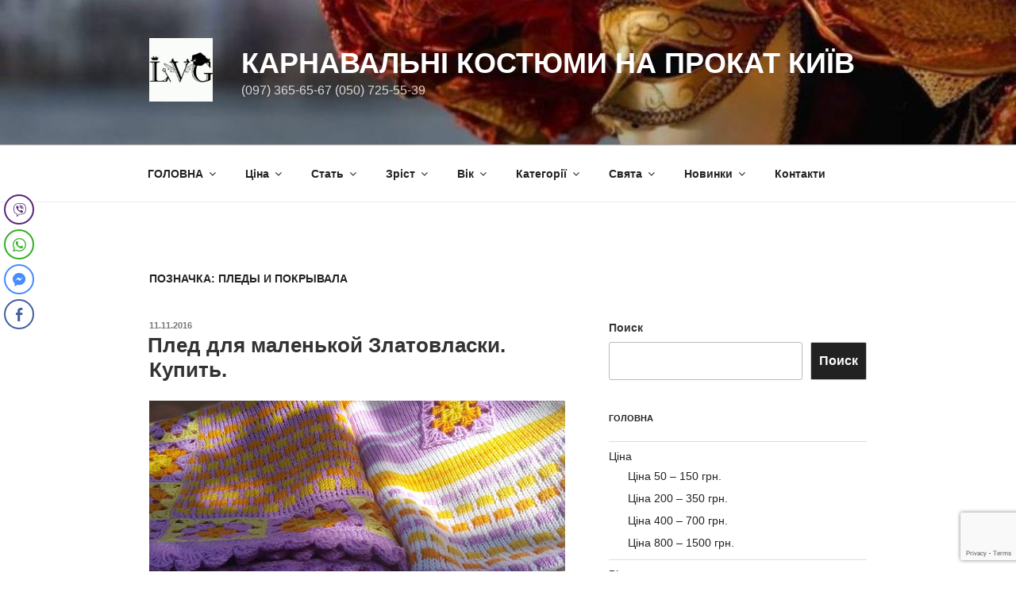

--- FILE ---
content_type: text/html; charset=utf-8
request_url: https://www.google.com/recaptcha/api2/anchor?ar=1&k=6Lf_y4AUAAAAAE9a_GNgvpu2h8p9-C21tp7D_pxc&co=aHR0cHM6Ly93d3cuY29zdHVtLmtpZXYudWE6NDQz&hl=en&v=naPR4A6FAh-yZLuCX253WaZq&size=invisible&anchor-ms=20000&execute-ms=15000&cb=8a78ol3rqi5p
body_size: 45246
content:
<!DOCTYPE HTML><html dir="ltr" lang="en"><head><meta http-equiv="Content-Type" content="text/html; charset=UTF-8">
<meta http-equiv="X-UA-Compatible" content="IE=edge">
<title>reCAPTCHA</title>
<style type="text/css">
/* cyrillic-ext */
@font-face {
  font-family: 'Roboto';
  font-style: normal;
  font-weight: 400;
  src: url(//fonts.gstatic.com/s/roboto/v18/KFOmCnqEu92Fr1Mu72xKKTU1Kvnz.woff2) format('woff2');
  unicode-range: U+0460-052F, U+1C80-1C8A, U+20B4, U+2DE0-2DFF, U+A640-A69F, U+FE2E-FE2F;
}
/* cyrillic */
@font-face {
  font-family: 'Roboto';
  font-style: normal;
  font-weight: 400;
  src: url(//fonts.gstatic.com/s/roboto/v18/KFOmCnqEu92Fr1Mu5mxKKTU1Kvnz.woff2) format('woff2');
  unicode-range: U+0301, U+0400-045F, U+0490-0491, U+04B0-04B1, U+2116;
}
/* greek-ext */
@font-face {
  font-family: 'Roboto';
  font-style: normal;
  font-weight: 400;
  src: url(//fonts.gstatic.com/s/roboto/v18/KFOmCnqEu92Fr1Mu7mxKKTU1Kvnz.woff2) format('woff2');
  unicode-range: U+1F00-1FFF;
}
/* greek */
@font-face {
  font-family: 'Roboto';
  font-style: normal;
  font-weight: 400;
  src: url(//fonts.gstatic.com/s/roboto/v18/KFOmCnqEu92Fr1Mu4WxKKTU1Kvnz.woff2) format('woff2');
  unicode-range: U+0370-0377, U+037A-037F, U+0384-038A, U+038C, U+038E-03A1, U+03A3-03FF;
}
/* vietnamese */
@font-face {
  font-family: 'Roboto';
  font-style: normal;
  font-weight: 400;
  src: url(//fonts.gstatic.com/s/roboto/v18/KFOmCnqEu92Fr1Mu7WxKKTU1Kvnz.woff2) format('woff2');
  unicode-range: U+0102-0103, U+0110-0111, U+0128-0129, U+0168-0169, U+01A0-01A1, U+01AF-01B0, U+0300-0301, U+0303-0304, U+0308-0309, U+0323, U+0329, U+1EA0-1EF9, U+20AB;
}
/* latin-ext */
@font-face {
  font-family: 'Roboto';
  font-style: normal;
  font-weight: 400;
  src: url(//fonts.gstatic.com/s/roboto/v18/KFOmCnqEu92Fr1Mu7GxKKTU1Kvnz.woff2) format('woff2');
  unicode-range: U+0100-02BA, U+02BD-02C5, U+02C7-02CC, U+02CE-02D7, U+02DD-02FF, U+0304, U+0308, U+0329, U+1D00-1DBF, U+1E00-1E9F, U+1EF2-1EFF, U+2020, U+20A0-20AB, U+20AD-20C0, U+2113, U+2C60-2C7F, U+A720-A7FF;
}
/* latin */
@font-face {
  font-family: 'Roboto';
  font-style: normal;
  font-weight: 400;
  src: url(//fonts.gstatic.com/s/roboto/v18/KFOmCnqEu92Fr1Mu4mxKKTU1Kg.woff2) format('woff2');
  unicode-range: U+0000-00FF, U+0131, U+0152-0153, U+02BB-02BC, U+02C6, U+02DA, U+02DC, U+0304, U+0308, U+0329, U+2000-206F, U+20AC, U+2122, U+2191, U+2193, U+2212, U+2215, U+FEFF, U+FFFD;
}
/* cyrillic-ext */
@font-face {
  font-family: 'Roboto';
  font-style: normal;
  font-weight: 500;
  src: url(//fonts.gstatic.com/s/roboto/v18/KFOlCnqEu92Fr1MmEU9fCRc4AMP6lbBP.woff2) format('woff2');
  unicode-range: U+0460-052F, U+1C80-1C8A, U+20B4, U+2DE0-2DFF, U+A640-A69F, U+FE2E-FE2F;
}
/* cyrillic */
@font-face {
  font-family: 'Roboto';
  font-style: normal;
  font-weight: 500;
  src: url(//fonts.gstatic.com/s/roboto/v18/KFOlCnqEu92Fr1MmEU9fABc4AMP6lbBP.woff2) format('woff2');
  unicode-range: U+0301, U+0400-045F, U+0490-0491, U+04B0-04B1, U+2116;
}
/* greek-ext */
@font-face {
  font-family: 'Roboto';
  font-style: normal;
  font-weight: 500;
  src: url(//fonts.gstatic.com/s/roboto/v18/KFOlCnqEu92Fr1MmEU9fCBc4AMP6lbBP.woff2) format('woff2');
  unicode-range: U+1F00-1FFF;
}
/* greek */
@font-face {
  font-family: 'Roboto';
  font-style: normal;
  font-weight: 500;
  src: url(//fonts.gstatic.com/s/roboto/v18/KFOlCnqEu92Fr1MmEU9fBxc4AMP6lbBP.woff2) format('woff2');
  unicode-range: U+0370-0377, U+037A-037F, U+0384-038A, U+038C, U+038E-03A1, U+03A3-03FF;
}
/* vietnamese */
@font-face {
  font-family: 'Roboto';
  font-style: normal;
  font-weight: 500;
  src: url(//fonts.gstatic.com/s/roboto/v18/KFOlCnqEu92Fr1MmEU9fCxc4AMP6lbBP.woff2) format('woff2');
  unicode-range: U+0102-0103, U+0110-0111, U+0128-0129, U+0168-0169, U+01A0-01A1, U+01AF-01B0, U+0300-0301, U+0303-0304, U+0308-0309, U+0323, U+0329, U+1EA0-1EF9, U+20AB;
}
/* latin-ext */
@font-face {
  font-family: 'Roboto';
  font-style: normal;
  font-weight: 500;
  src: url(//fonts.gstatic.com/s/roboto/v18/KFOlCnqEu92Fr1MmEU9fChc4AMP6lbBP.woff2) format('woff2');
  unicode-range: U+0100-02BA, U+02BD-02C5, U+02C7-02CC, U+02CE-02D7, U+02DD-02FF, U+0304, U+0308, U+0329, U+1D00-1DBF, U+1E00-1E9F, U+1EF2-1EFF, U+2020, U+20A0-20AB, U+20AD-20C0, U+2113, U+2C60-2C7F, U+A720-A7FF;
}
/* latin */
@font-face {
  font-family: 'Roboto';
  font-style: normal;
  font-weight: 500;
  src: url(//fonts.gstatic.com/s/roboto/v18/KFOlCnqEu92Fr1MmEU9fBBc4AMP6lQ.woff2) format('woff2');
  unicode-range: U+0000-00FF, U+0131, U+0152-0153, U+02BB-02BC, U+02C6, U+02DA, U+02DC, U+0304, U+0308, U+0329, U+2000-206F, U+20AC, U+2122, U+2191, U+2193, U+2212, U+2215, U+FEFF, U+FFFD;
}
/* cyrillic-ext */
@font-face {
  font-family: 'Roboto';
  font-style: normal;
  font-weight: 900;
  src: url(//fonts.gstatic.com/s/roboto/v18/KFOlCnqEu92Fr1MmYUtfCRc4AMP6lbBP.woff2) format('woff2');
  unicode-range: U+0460-052F, U+1C80-1C8A, U+20B4, U+2DE0-2DFF, U+A640-A69F, U+FE2E-FE2F;
}
/* cyrillic */
@font-face {
  font-family: 'Roboto';
  font-style: normal;
  font-weight: 900;
  src: url(//fonts.gstatic.com/s/roboto/v18/KFOlCnqEu92Fr1MmYUtfABc4AMP6lbBP.woff2) format('woff2');
  unicode-range: U+0301, U+0400-045F, U+0490-0491, U+04B0-04B1, U+2116;
}
/* greek-ext */
@font-face {
  font-family: 'Roboto';
  font-style: normal;
  font-weight: 900;
  src: url(//fonts.gstatic.com/s/roboto/v18/KFOlCnqEu92Fr1MmYUtfCBc4AMP6lbBP.woff2) format('woff2');
  unicode-range: U+1F00-1FFF;
}
/* greek */
@font-face {
  font-family: 'Roboto';
  font-style: normal;
  font-weight: 900;
  src: url(//fonts.gstatic.com/s/roboto/v18/KFOlCnqEu92Fr1MmYUtfBxc4AMP6lbBP.woff2) format('woff2');
  unicode-range: U+0370-0377, U+037A-037F, U+0384-038A, U+038C, U+038E-03A1, U+03A3-03FF;
}
/* vietnamese */
@font-face {
  font-family: 'Roboto';
  font-style: normal;
  font-weight: 900;
  src: url(//fonts.gstatic.com/s/roboto/v18/KFOlCnqEu92Fr1MmYUtfCxc4AMP6lbBP.woff2) format('woff2');
  unicode-range: U+0102-0103, U+0110-0111, U+0128-0129, U+0168-0169, U+01A0-01A1, U+01AF-01B0, U+0300-0301, U+0303-0304, U+0308-0309, U+0323, U+0329, U+1EA0-1EF9, U+20AB;
}
/* latin-ext */
@font-face {
  font-family: 'Roboto';
  font-style: normal;
  font-weight: 900;
  src: url(//fonts.gstatic.com/s/roboto/v18/KFOlCnqEu92Fr1MmYUtfChc4AMP6lbBP.woff2) format('woff2');
  unicode-range: U+0100-02BA, U+02BD-02C5, U+02C7-02CC, U+02CE-02D7, U+02DD-02FF, U+0304, U+0308, U+0329, U+1D00-1DBF, U+1E00-1E9F, U+1EF2-1EFF, U+2020, U+20A0-20AB, U+20AD-20C0, U+2113, U+2C60-2C7F, U+A720-A7FF;
}
/* latin */
@font-face {
  font-family: 'Roboto';
  font-style: normal;
  font-weight: 900;
  src: url(//fonts.gstatic.com/s/roboto/v18/KFOlCnqEu92Fr1MmYUtfBBc4AMP6lQ.woff2) format('woff2');
  unicode-range: U+0000-00FF, U+0131, U+0152-0153, U+02BB-02BC, U+02C6, U+02DA, U+02DC, U+0304, U+0308, U+0329, U+2000-206F, U+20AC, U+2122, U+2191, U+2193, U+2212, U+2215, U+FEFF, U+FFFD;
}

</style>
<link rel="stylesheet" type="text/css" href="https://www.gstatic.com/recaptcha/releases/naPR4A6FAh-yZLuCX253WaZq/styles__ltr.css">
<script nonce="OFrYG7Ez_9hhOtkqCWDVBQ" type="text/javascript">window['__recaptcha_api'] = 'https://www.google.com/recaptcha/api2/';</script>
<script type="text/javascript" src="https://www.gstatic.com/recaptcha/releases/naPR4A6FAh-yZLuCX253WaZq/recaptcha__en.js" nonce="OFrYG7Ez_9hhOtkqCWDVBQ">
      
    </script></head>
<body><div id="rc-anchor-alert" class="rc-anchor-alert"></div>
<input type="hidden" id="recaptcha-token" value="[base64]">
<script type="text/javascript" nonce="OFrYG7Ez_9hhOtkqCWDVBQ">
      recaptcha.anchor.Main.init("[\x22ainput\x22,[\x22bgdata\x22,\x22\x22,\[base64]/cFtiKytdPWs6KGs8MjA0OD9wW2IrK109az4+NnwxOTI6KChrJjY0NTEyKT09NTUyOTYmJnIrMTxXLmxlbmd0aCYmKFcuY2hhckNvZGVBdChyKzEpJjY0NTEyKT09NTYzMjA/[base64]/[base64]/[base64]/[base64]/[base64]/[base64]/[base64]/[base64]/[base64]/[base64]/[base64]/[base64]/[base64]/[base64]\x22,\[base64]\\u003d\x22,\x22wr3Cl8KTDMKMw6HCmB/CjMOYZ8OZCWcOHhggJMKRwonCqBwJw7XClknCoDHCuBt/wrTDlcKCw6dXCGstw4TCrkHDnMK+Jlw+w45uf8KRw4Q2wrJxw7zDrlHDgENcw4UzwrQDw5XDj8O5woXDl8KOw5UdKcKCw6PCsT7DisOtV0PCtULCtcO9EQ3CucK5alzCgsOtwp0RMDoWwqTDknA7dsO9ScOSwrbCryPCmcKLY8Oywp/DlAlnCQXCsxvDqMKlwo1CwqjCqcOqwqLDvzLDmMKcw5TCjD43wq3CtwvDk8KHIyMNCSDDkcOMdgDDmsKTwrcJw6PCjkosw75sw67CrR/[base64]/CtsKGw7pKwqNCFR/Dl31tw5jCiMKzBMK/wq/CgMKpwrIeH8OIOMKewrZKw781SxclUgnDnsO/w63DownCv3TDqETDs0Y8UGMadw/CjcK1dUwAw6vCvsKowodrO8OnwpdHViTCrX0yw5nClsOlw6DDrHIRfR/Cs3Nlwrk1NcOcwpHCrhHDjsOcw54FwqQcw55Dw4wOwrrDlsOjw7XCgsOoM8Kuw7Jfw5fCthMQb8OzP8K1w6LDpMKdwq3DgsKFbsKJw67Crw5cwqNvwqt5Zh/DvnbDhBVuQi0Gw7NlJ8O3PMKGw6lGNcKfL8ObWS4Nw77Cp8KVw4fDgHfDog/[base64]/[base64]/DtERdw5hpwrfCtWNkwrvCm37DusK3w6Rtw43DusOLwpcScMOjEcOlwoDDgsKJwrVlZkQqw5hUw7XCtirCuT4VTTYgKnzCisKjS8K1wpt/EcOHccOCFBliQMOXETMEwppIw7U/U8KcfcOFwozDvlPCrAspNMKfwr3DpjU6VsKeHMO4THERw7DDmMO1SRDDh8KKw6UCchzDqcKQwqZufcKsUDvDt0QqwoJXwqXDoMOzccOUwpzCgsKLwrHCgEJywp/CssOoPDjDq8Omw7VZcMK+ODs6EsOMYMOLw6nDnVEFBMOlVcOww63CtDnCucOQbMO0PCLCvcKcDMKjw5Y3Vi4zasKdEcOJw77CvsKlwptVWsKAW8Oiw4Jvw47DicKgLknDgBMJwoVhJVldw5nDsgHCgcOBUWwxwodbCFbDvcOIwonCrcOOwoDDhsKOwq/[base64]/CgMKvwp0TNnILwqXCs8O7Eg1IM8KZw44gw4JELyFbbMOqwroHIB06Qi0owoRdX8Oyw49SwpErw5rCv8KIw6VMPMKoa3/Dv8OIwqHCqcKww4YBLcORRMOVw4PCkgZ1GsKKw6vDl8KEwpkEwofDgCALeMKMc1cJOMOEw4YiJcOhVsOwC1rComhZOMKzCCDDm8OvLAHCq8Kdw5jDt8KKC8O9w5XDh1/CnMOtw7XDkCXDn03CnsKEN8KXw5xgchROw5QBDgM6w63CnMKcwofDqsKFwp/DsMKhwqBRPMOiw4bCisOww68/[base64]/[base64]/Co8K8KgRpw6TDuMO2IXsjbMOPLsOmWiPCkEktwqnDlMKBw4k2IBDCkMK+DMKXEVzCnjrCmMKWQhZGOxDCpsKCwpg0woYQF8KuVMKUwojCosO1Rx5Cw6NOYsO2LMKPw5/CnmVuP8K7wrVHOiBcAcORw4HDn3HCiMOYwrvDs8KFw7DCo8O4NsKYRQMDUmPDi8KPw4MmGMOHwrHCq2DCpMOEw57CvsK6w6/DssKdw6LCl8K6wqk0wo91w6TCksKkJFjDuMKUdjtew7cYXzcTw73Cn2/Cl03ClsO3w6U1WFbCsShPw7HClwHDo8KrWsOeWcK3WmPCpcOdaSrDj3IlFMKWdcO0wqAmw697GBdVwqlKw7A1QcOIEMK0wop/H8O0w4vCvMKoLAhaw4Jkw67DqTRqw6/DrMK2NRrDjsKEw6IkOsK3MMKSwo3DrMOUPMKVQyp0wrwODMO1X8Kfw5LDoCRtwrBjAhtmwqTDqcKBFcO3woQ2w6vDqcOowrLCiiZcbcKoacOXGzXDrXDCm8OIw7/Dg8K4wrPDmMO+DXdDwqhiRSR1TMO0ejvCuMOoVsKqacKow73CrF/DnAcwwrhbw4VHwoLDmmZeC8OfwqTDkwhjw7BFO8KVwrXCqsONwrZUFcOlMQ5ywq3DhsKXR8KnfcKqIcKKwq0Ow6bDiVp2w5kyLDw2w7HDmcOcwqrCuzV1UcOYw6LDs8KGfMOtOMOMHRw8w7ttw7rCksK/w67CsMOqMsOQwr9uwqESa8OmwoLCl3VSYsOTBsOCw45FNSnCnVXDmUbCkGzDssK3wqlNw6HDicKhw4B/HGrCuAbDmkZew4wBLG3CqkXDoMKiwpVVW2twwpDDrsKyw6XCqcOdTGMZwpkpw55nXGJwZMKXCxfDs8Olw5TCo8KpwrTDt8OxwrvCkB7ClsOaNC/DuSwIKGhGwqXDk8OZIsKfDsKgL2fDt8Kfw5ETdsKrJ2NQSMK2T8KKawDCgEzDucODwpDDmMOCXcOFwqPDl8K1w6/ChksUw6Elw5oxJTQYRR1LwpnDtWHDml7CgQjDvh/Dgn/[base64]/QBRraSoYw5NNwqjDm8Oywqg3w6zCswIGw5rCu8OEwojDgcOQwpzCisKgGMOGP8OrFGEUD8OXF8KcU8O+w6sPw7Mhagp2asKKw5NueMO4wrDCosOawqAbYT3Cn8KWU8OIwrrDjzrDgxYXw4wxwqphw6knD8O4HsK3wq84HVHDuUTCtVHCvsOkTgpvSjJAw7bDrER/GcKAwodCwokXwpfDslrDrcOqc8KHScKRFsKEwoU8wp0YdGREA0V7wq8Jw5ICw5sTMAPCi8KKXMOnw4p+w5LClMO/w4/CkX4OwoDCtcK8KsKEwofCvMO1ITHCk3jDnMOkwr3DrsK4SMO5PX/[base64]/CtXxUfn3Dr8OZf8K9wptPcE3CqcK9DBExwqoICjwSO1cQw6jDocOAw5NFw5vCvsKcRcKYCsKoAHDDiMK1EcKeRcO3w7cjUy3Ck8K4EsObLsKewpRjCg5pwrPDtnctKMOTwqrDncKzwpVww4vCkTR4XmBNMcKWA8Kcw6UXwrB/esKCXVlvwozCiWjDsGTCo8K/w63DicKfwpIbw5xRFsO+wpnCnMKrQ2zCvx1gwpLDlXt1w5A3dMOUWsKnJQcRwp1GfcO4wprDpcKjKMORL8KNwpdpV1bCisKmKsKvTsKKHStxwqhewqk8RMOXw5vCp8Kgwr1XNMKzUw4+w40Qw6vCikXDvMKBw5QTwrPDrMKbIsK8AcK3Xg9IwpBwLS/DtsKUAVBHw4HCuMKIXMO8IRfDs2/CoDg6fsKmVMOvYsOgC8OMX8OzJ8KSw5zCpz/DhFjDkMKgc2TCmATDpMKaeMO4woTDssOBwrdmwqzCo384GHDCtMKJw6XDkS/DisKWwro3EcONKcOAY8KAw55Jw43Dj2vDsH/DpHPDgg7DoBbDu8KmwoBYw5LCqMOpwpxnwroYwqUcwpQlw73Dl8KtVCfDszvCvC7CmMOUS8OhWMK4DMOtQcOjLcKiHy1mQyfCoMKGHcO2wqEtHxIyIcOQwqZOBcOKIsOWMsKWwpfDlsOawqkqacOkISTCixbDuk/CsEbCrkhPwqknWFAiUsKlwqjDg2PDln03w4vCm0vDksO0c8Odwo98wprDq8K9wpQXwrjCusKGw5ZSw7hgwobDmsO4w7DCnnjDt0/Cg8O0VT3CjcKfJMOrwq3CsHTDi8Kdw6p9UMK/[base64]/CtRExZMOKw5XDt0cCc8Kcwq1oJcOdTDrClcKsG8KZbsOKGzzCoMOTGcOAHGQoTGnDh8KeB8KVwpN5IUNEw6wJeMKJw6DDocOoGcKPwopsc13DgnvChhFxHsK4I8O1w6nDqznDjsKtH8OCLCbCpcKZJVoOaBLCrwPCu8Oow6PCuCbDtUI/w4xVfx1/[base64]/DksKKwpoHwodJOm8OKcKkw77DpA7Cs2ZORivDlcOrcMO+wpXDksKtwrfDuMKGw5DCtA1Ywpx7PMK3UsO4wofChWIrwowjT8KyJsOEw5/CmMOfwoxEJcKjw54XP8KKfhQew6zCs8O6wpPDsiI7b3tLT8K0wqDDoCNAw5MJScOOwotdTMKJw5XDrGdUwqkswqxbwqIswpbCpm/Ck8KnUTvChxzDhsKbChnDvcKSXEDCvMOOUR1Xw7vCuifDucOqfsOBchXCmcKXw7nDgcKawoLCp2cVaGFbQsK2Mwltwrl5RsKfw4BDJTI4w53CnRJSPzJ8wq/Cn8ObFMKhw4kXw5UrwoI/wrLCgUMjOyoJCThoDEvCqMOvYwsCPxbDjGHDjQfDrsKLOVNiEWIOY8K9wq/Dg3hTFDgUw7bCsMOGFsOvw6MQTsOOYHotNwrDvMKjCTjDlBVMYcKdw5LCkMKCEcKKB8OiIy3CscOYwpXDtBHDskJJFMKjwqnDkcObw6Rhw6Avw5nCnGnDmzZvIsOowoXCncKkBThRVsK4w4FpworDqQjDvcKjVhoaw4Qhw6o/VcKtERswXMK5SMOlw6DDhjhUw6wHwpPDjThEw50bw6XCvMOvZcKwwqvDmRpbw61XGREjw43DicOjw7nDssK/RU7DqEvCtsKFeiITMC7DhcKZf8O9VTNCAigMS1XDtsObOUcvBw0rwoPDpyHDh8OVw5tNw6zCmXglwq8+w5Vwf1LDlsOiScOawqnCnsOTe8OsDMOyCiU7DzVOJgp7wojDpEDCj1ADKC/DicO+Y2PDisOaZFfCllgkU8KKTQ3DlMKJwqfDlF0QYMK3bsOcwpozwofCsMOYJBkCwqXCo8OAwoABTBnCv8KAw5Fhw4vCrcKTAsOvSSZ0wqXCuMO0w4Eiwp/Cg3/Cgw4VX8OswqghMEkIMMKHUsO7wqPDtMKtwrrDrMOqw4VCwqDChsO/N8OoCMOiTBLCtcOewr5Owp0qwowaZj7CvXPCjB5pIcOuPFrDqMKIIcKzUFbCu8KeOcOFQQfDpsOEWV3CrTvDm8OKKMKeAm7DosKgbEkQUG0iAcOiF3gPw6RJBsKvwqRewo/[base64]/wrTCjXnDtcOuwqVAQSBTwpLCocOMwqjDuSM+JxHCun1mX8OjBsOcw7rDrsKhwpZTw75sDsOneyvCsSrDmkXCmcKvC8Osw5lLM8O/ZMOKwr7Cq8KgPsOhRMKOw5DCjUEqKMKyanbCmHjDrGbDsUAow58tD1LDs8Kgwo7DvsK/[base64]/[base64]/DhsKDw6Y+DsKWNRfDkAfDl09vwoRYS3Nowp4PScOwNkPCtTXCocOuw7hzwrhpwqfClW/DhcOzwrNfwrQPwqhvwodpdzjCrMO8wponBsOiWsOiwogEeyFXaSkPP8KSwqEZw6nDhHI6w6XDg1oze8K6P8KPc8KEWMKRw6BIC8OSw4scw5HDgzgYwqUCDcOrwoIQfCkEwqkBLHLDpGJWwpJRHcOJwrDCiMK6HHd6w4hAGR/[base64]/DscKLwq0UfMKzesOyw7vCnsKEwrNdwqnClcKvHcK0w7jDhn7CoHcjSsKeagPCtnXCiWUBQXbDpsKKwqoXwptbVcOaVi7Ci8Oxwp7CgsOiRhvDiMOWwoNvwp5ZPGZAEcOJQgpEwo7CrcOgTzwtTX1CGsOLcsO1AiHCkh0vd8KXFMOGdnAUw6PDucKfQcO8w6J/awTDi3ZgfWLDqMObw6zDihXCmAvDk0fCuMO/OxZsdsKuGydjwrU7wr3Cl8OMFsKxF8O8Dw9ewqLCo1wEH8KQw4XCkcKfCcK/w6jDpcOvXktZLsO3HMO8wpXDoG/DpcKjLGfCrsOdEiHDncOFUhAFwpRewpYNwpjCiwvDgcO/[base64]/w7/ChcOQw6kywqfDq8K2wq/DmGd0w6Ysw4DCsH3CkHvCkWvCgnLDkMOfw53DvsKOTUJvw6x4wqXDiRHCh8KIwoXCjz5SAQLDucOmVS4YLsKoODcMwojCuDTCjcK/SVfCucOodsORwpbCt8K8wpbDucOgw6jDlmBZw7h9esKZwpFEwr9+w5/CjB/DnsKDLH/CksKWfXPDicOIVVp+FcOwa8K2wozCv8OFw77ChmIWAA3DisKYwoM5wozDnELDpMOsw6nDoMKuw7AQw4DCvcKcQyLDhjZoDSXDonZVw41ZK1PDs2jCuMKwazTDucKGwpc6GSNADsOFK8KNw7HDnMKSwqjDplACShLCo8O+JsKJwotaYk/CjMKUwq/DthAwWjXDh8OHXMKFwpvCnTRIwrpCwpzCp8OwdMOpw5jClF3Ckzcaw77DmxRWwpTDmsKpwobCq8KwWMO1wr/ChA7ChxTCmnNcw7nDjzDCncKKGzwkZMO/wprDtiRmHTXDmcO8DsK4wovDnybDlMK2LsKCAmFMFMO4V8O7eTI8XMKNcsKRwpnCncKnworDolRBw6pEw6fDisO4DsKqf8KYOMO7H8OhWcK1w4rDkmHCgE/DrHMkCcOSw4DCu8OawrXDpsKyWsOhwoHDn2sVMRLCuh7DhAFnKcKMw5TDmTTDrjwQJ8OlwqlDwppuQAXDtlsPYcK1wq/CoMOMw6pqdMKVB8KJw75UwqIkwrPDrsKwwpJHaBHCp8K6wrsAwoQ6G8O9YMKjw7fDjxdhS8OABsKEw57DrcOzbw1Bw6PDgybDpwvCnyNiA1EMLBrDncOSEwkBwqnDslvCo0TDrsK/wojDscKncy3CvAfChhtJfHTCu37CuATCvsOGOBLDt8KIw4zDp2BZw6Bzw4nCrDvCtcKNMMOow7vCuMOOwr/[base64]/CpMOJdlPDrcOhwoTDm8Olw65GZMKlK8OxKMOAd1Ycw7UvKA3Ch8K+w6MPw7Q1YjZJwo/[base64]/[base64]/DmnrDmBTDtw0bPAd7MMOaWTXCqD7DlUfDpcOIw5HDlMO0AsKdwpIubMOIGsOTwrDClEbCjAJxYsKGwqQpNENJXkoLOcKBYlrDqMKLw787w5kTwphdKAnDqy3Ci8Kjw7zCh1g2w6nCtls/w6HDmxzCjSR5MR/DvsKgw7fCm8KWwotSw4jDnTjCp8Olw7rCt07CjjXCqcOxXDk0GMOowrh7wr3DiW1Rw5BYwpdbKsOYw4BuVGTCq8Kiwqtpwo87ScO4C8KKwqdKwpEcw6ZCwrfClVXDqMOfSi3DuDF9wqfDhcO/w7orVBbCl8Ksw51ewqhFaGDCkUF0w6DCsy8GwoM9wpvDoRXDusO3IjUhw6gKwrwEbcOyw75jw6DDmMO1BisaUmpfdnc7UDTDtMO0elpsw6nCksO2w4/DjMOqw412w6LCg8O3w5rDkMOuF1F2w7hhJ8OKw4zDnTPDo8Olw5wPwod6AsOwAcKESHbDosKUwr/DiEo2aT8yw5k+Y8K2w6fDuMO7enVgw6lPP8OUfEbDoMKDwrtvH8K5QXvDlMKOJ8KJJHEJEMKJNQ82GQMfwqHDh8OnasO6wr5begbCinvCtMK0SBwwwpI6DsOcDh/CrcKeeAdnw6bDm8KZZGtJM8K5wr58Ny9aCMK6QFjCpH3DqhhEbUjCuS8Ow4JTwplkIQBTBmbDrsOCw7Z5aMOceyZVNcO+SnpHwoQFwrXDpUZmC0PDoAPDpcKDHMKkwpvCl3tyTcObwpleVsKNGTrDvVAJekJMORvCjMOPw53CvcKqwrTDo8OvecK0Rw41w5/CgndtwrM+BcKdOGvCncKawrrCqcOlwp/DncOgLsK1AcOPw6DCsSjCpsKUw5N2ZFZMwpPDgMOGXMOQI8OEAsKXw6s5SUhHSABgEGbDmiHCmwjCq8KVw6zDlDbDjcKMYMKEd8OuaCkFwrYKGVACw5MVwrPCkMOjwpdyTgHDj8OpwojCmV7Dp8O3wqxuZsOkwqdlCcOZbGHCpA5hwqJ6RmfCpQvCvz/CmsOfG8KEDVfDgsOvwq3DkVJow6vCk8OYwp7Cs8O4WcKOAmdXC8KJw41KJwbClXXCkFbDs8OIBXdowooMWDdpQcKEw4/CrcOURWzCiyADQywmFGvDlV4mLD7DjnrDnThZLGPCm8OcworDtMKnwoXCpUkJw4jCg8KRwoQWP8OYWcKKw6Q3w5Vcw6nCuMORw6JyXUJgf8KrUyw8w5ZvwpBHOCAWTR7CukrCicKiwpBDNhs/wprCtMOGw6o0w5zCmMOdwoBeQMKVZWLDjlcHVHHCm3jDtMK9w74UwqBoegxBw4LDjUZbBAoGesOvw67DtzzDtsOOPsOhAzZJWU/[base64]/woU1wrnDtcOsw6TDlkbCksKjaMKHwrvDocKtS8KRw753w5Q4w6JKOMKIwp9MwpAUbFrChx7Du8OTU8ONwoXCshXChiBnX0zDosO6w5bDqcO/[base64]/CowbDjn3Cv8Ouwppsw7DDpsOPK8OjTMKLw7QHw70kcjPDqsOgwrPCpsKDCiDDhcKMwrHDthExw7IHw5cNw4VdIVRUw5nDo8KzV2ZGw4FKaRpiPsKrSsOZwrQaV2/DpsOEWEHCpyIWAcOiBETCn8O6JsKTCidCahXDt8KkQUsdwqnCgjDDicO/Jy/CvsK2AiAxw5QDwqwAw6wkw7B1BMOOM1rDi8K3HcOeN01owp/ChAXDg8K6w4p0w5MYIcOAw6t2wqFpwpTDv8KswoE7Eyx7w7TCkMK1bsKJbArDgjFWwrTDmcKkw7M+Og5rw4DCvMOwdEwCwq/[base64]/DtsKsPlzDhXhgZsK9MMOGVMO9w4N9w4kMw4tHw6ZJGFgnbybCpSI9wpPDvMKHXS7DlBrDusOZwotvwoTDl07DrcOzE8KCID8XDsOTbcKUKBvDlUXCtQtsIcOYw57DkcKOwpHDkhTDjMO4wpTDimjCtSVvw7h0w6Q5wpI3w4DDp8KDwpXDjcKNwrd/c3kUdnbDp8O8wrkSacKKTkUCw7siwqXCosKjwpEEw7hbwrLCq8Oaw5/CmMOiw4glPQ3Dh3HCr1kUw7oFw5N9w7jDiGASwpQbRcKESsOawrzCnSF/fcKmEMOFwplqw4R6w7Y+w7vDvFEmwpFpFhxHKcO2SsO/woPCrVwxWcOmHkVOYEJ+CAEXw4vCiMKSw6lyw4dFFzM8YcKFw6lzw5cgw5PCuiF/w4rCqEUxw7nCmx4fLiMVaC5aYzBIw5A/dcKhQ8KJKUnDuVPCucKlw7EaYjTDg1hHw6HCosKRwr7DlsKWwpvDmcO7w7MOw5/CjBrCvsOxYMOrwoN3w5Zlw6l+WMOcV2HDsw54w6TCrsO5R3/CvhpkwpA/HcOlw43DqlXCosKsZVnDhsO+ZyPDsMOJJFbDmh/[base64]/DlxHCksOoTk0zDHbDiMOudMKWOH0zYw4sw40Pw7RBfsKew4cSSUhlJ8ODHMOmw4nCtXbCi8OxwoPDqDbDozHCucKJCsOqw59VAcK5AsKvdRzClsKSwoLDiD5dwr/[base64]/Cqk3ChC7CscOyF3F0CCTClGwkwqx8QC/CicKAShw2NsK0w5VNw7vCo0DDrcKiw4Z7w5vDlcOKwpRsUMKHwox/w7LDtsO+bWnCox/DuMOVwpl2fAjCg8OEGwDDhMOESMKmRyxLasKKwo7DrcKtGQvDkcOGwrsBa2DDiMOBAirCuMK/egrDncKgwo5nwrHDgUjDsQcBw7EyOcOBwr0Fw5h0McK7U0IXcFULSsOgZEszU8OWw6EjUQ/DmGbCnVAMDBcmw6TDqcKgb8Kfw7MkNMK6wrNsWy/ClmfCvVNWwqpHwqPCsQPCr8K3w7/DvifCrkzClxtDO8KpXMOgwo5gZWrDvMKIFMKqwoXCtD9qw5LDhsKRWTFmwrQvTsKPw71ww4HDoz7Dkl/DuljCmS4+w5lnARnCumvDnMOpw4xLdm7DpsK+aysZwr/DgcKow73Dmz50R8OZwoBQw74FHcOIKcOVXMKVwr0QNcOzJcKiVsOjwofCisKUcyQNcjVgLAVaw6VWw63DnMKuQ8KHUyXDmMOKRGQUBcKCQMOSwoLCjcKad0NZw6nDrFLDg0/[base64]/QSTCoWPCpcOIwogEwpcJwpcvw7zDmcO7w7vCrFbDgwrCqMOkQMOXMkt4b0/CmxTDlcK3OHh2TA9MPUbDtTQzVFcCw7/Cr8K6O8KcKgQWw77Dqn7DhQTCi8OPw4fCtS4MRsOrwo0JesKPby/CgnbCgMKHwr9hwp/DuGvCqMKBZVENw5fCncOmfcOpPMO6wqTDuWbCm0obd2zCo8OFwrrDnMOsNnbDlcO5wr/CqkVDbU3DrcK9X8KhfmLCocO1X8OUHnXDmsOFPsKNZwXCm8KvLMO+w7kuw7AGwpXCqMOwOsKaw7oOw695UWXCtcO3TMKjwqDCt8O3woJ/w6PCnsO9Z2IVwp3DicOWwqp/w7PDtMKPw6sewr7Ct1XDmFtNa0Vjw7dFwpPCsW3DnCPCkksSYGkCP8O0GsO/w7bCjD3DsiXCuMOKR08KVcKDcRUfw61MamlawqowwpnCpMKew4jDgsOVTixOw7jCpsOUw4BCIcKmPgTCoMO4w5UYwpMEYznDncOgFzxDCV3DuDLCuzk+w54VwpsYOcOJwr9/ZMOAw4wOaMKGw6o/DG41EyR9wpfCmiQrUn/ConMGOcOWTgFwehl5VExeEsOGwoXCrMKqw5Avw5ouT8OlIMOawrYCwp3DicKgbV0mInrDm8OrwpkJNsO7w6jDmxRBwp3CpELCpsKNVcKAw4h3XVQ5JHhYwrUbJz/Dm8KSesK3TMK5NcKswrLDo8Kbb3gCBz/[base64]/PsOowq1HREkaT8Kfwq0mKnV4IxDDvATDv8OcO8OLwoUVw75oeMOAw4c7dMO7wq0pIR7DrcKXXcOIw6XDrsOMwr/CjzTDl8OOw59iMsOyV8OMQF7CgCjDgsK2HGbDtsKpBMK+HkDDj8O2Jjg/w4/Di8OLJcOdGVHCuDvDtMK/[base64]/Dlg8RPsOuw6DCpEl9SMOGwqXDjcOmCMKlwpnDsMOEw5VaZFVyw4k5BsKPwpnDjD0ew6jDoGXDrEHCpcKWw5s5UcKawqcWJjNNw6zDuldfDmMNV8OUAMO/[base64]/DpWNSZidrRcOYRWbCksOOd2dBwrPCnMKBw4tTJALCjiDCqsOTH8OLbizCkBF+w6YvLH/DiMOxBMKSGWFmSMKbVk1gwrcUw7vCt8OeUTzCvG9Lw4vDrsOXwqMpwpzDnMO+wqnDn2vDvhNJwoXCh8OWwp8cIGdNwqIzw7w1wqDCnVhVKlTCh2zCihR8KV8TJsOnbV8jwr01STd1TxvDswd4wo7DnMKkwp0aHT7CjkF/[base64]/TjnDkCZ1J8KRw6fCmBRaSC/DhibCg8KUw7YhwokKDx9VRsKwwoNgw7pqw4FQdyAVUsOJwqBPw7PDgcOLAsOTOXFbaMKgPDs+VzTDjsKOZcOpKcKwQsKiw7nDiMOPw4RJwqN8w4bCpjdHV2IhwpDDsMKxwpx2w5EVDWQYw5nDkn3DksO/PxzCpsKvwrPCmAzCpiPChMKoFsKfccOpZ8Owwrlhw5YJEmjDl8KAS8O6BndPQcKsf8Ktw4TClsKwwoEFVHzChMOIwrZhEsKTw77Dt3DDsEF9w6MJw6EiwrTCpXJPw6bDkGjDkcOfZ3EkCkY3wr/DrWQ4w7lFGAZoVSVOw7JpwqLCqEHDji7CnAhbw6ApwqYBw4BtH8KOHU/[base64]/[base64]/CgUVgWzshwpojAVDDrh4wMsKhw7QSQsOww6JwwplSwonCnMK/wrTDqADDqU7DrDJ5w5IvwovDu8OgwojCtCkpw7jDgU3Cu8KGw7Zhw6nCuxDCvhFSazIKIVfCusKrwqhbwqTDmA3DtcOnwoEGw5bDm8KSIsK6L8OSPwHConUIw6jCq8O5wq/[base64]/woAbZsKvFFJbAcK+CsOmwoHCoMKWGMKswq/DocKqScKoOMOsXwFqw4Y0TxsxQsOoIXZ9XgXCr8K0wr4+KlkuNsOxw5/CuyFcCThXWsKEw7nCmsOAwpHDtsKWBsOEwp7Dj8K6VljCusKCw7/[base64]/wrHDncONEGQnwooeJsK9P8O4w5LDisKdCWVuYMOWMsO6w5kgw6nDksOaPcO/UcKUIjbDm8KlwqgJXMKBAWBoCMOIw7xNwpIJaMK+MMOXwogBwoM2w5zClsOWWjHCnMOKwrFMMQTDnsKhUMOScAzCr1XCosORV1wFB8KOZ8KUJQ4Kb8OGL8OLVMKvdMO/[base64]/Dux1hwoLCjWY4cS/CmAdVw57DkGUQwrHCvcO/wprDtSHCoRLCiyd9dhdrw5/[base64]/[base64]/McKtccKPUB1dJzzCgEDCgMOFU3/[base64]/X8O1wpLDmCPDsMKPXcKjC8KZwpINNRFrwqFUwqrCpcOEwqV8w64pBmE6eCHClsKVMcKbwrrCn8Oow4xbwptUAsKdMSTCmcK7w57DtMOGwrIKacK5YxrCgMO1wpbDpHRNHsKfKDLDr3bCvcOQPWY/[base64]/Y8OcwqXDv0Uqwp0lwq7Cj0fDrH08w4DCjkzChQAUC8K9ORPChXJ6P8OaS0YiG8KIF8K2cCXCtx7DscKMT2Fiw5dZwq4fAsK/w7DCmcK+SH7Cq8Okw6sbw5QSwoN4QhPCpcOjwqg0wrfDsy7CqD7CpsO3MsKmTihDXy5jw63DvRUBw4zDvMKXw5rDsxFjEmPCocOSFMKQw6RoYUZcZcK2FsKdHztLD2zDocOTNkRiwqJuwr9gMcKDw4jDscK/FMO1w58pScOfw77ClWXDrExqOFZeMsOyw60MwoZ2fUoPw7zDq0/Cm8O4KMOhVjzCnsOlw54Bw45OJsOON1HDrlzCq8KfwrlTXcKhcHoJw4TCi8O1w4djw6vDqMKoX8KzHRtbwqhMfCxnwqYuw6fCui3CjCbCs8Knw7rDnsK4K2/Cn8OYdDwXw67ComU+wqIlHXJqw4TCg8OSw5TDo8Okd8KSwrbDmsOxQsOvDsKyW8OOw6k5U8ONb8K0S8OPRUTCoHfCiWPCn8OYJgDCrcK+YUrDmMO6DcKvRsKaAsOYw4LDgyrDrsOvwogRGsKndMOFRn0MfsOGw5zCucKmw7I/[base64]/wqQkwphAw6vDiCDChcKQwrMgw77Dn8Ovw5B+WWrCuiLCvsKaw69TwqnDuH/Cm8Ogw5PCiCZYTsOPwoV5w6tKw7tqfFXDmnRzLDTCtMOXwr3ClVcbwoQow4QgwrfCmMOfb8OTHjnDgMOSw5zDr8OrKcKuUQXDrQZEfMOtBytDw4/DuAnDusOFwrZqBlgkw7YQw4rCtsOowr/[base64]/Du8OPwpnDtVzDj8Kgw4HCoMOFV8KlO8KtXMKewpTDlcO0CsKHw6vCnMObwrUlAD7DlXvDomN8w5BPKsOrwrs+BcObw7APQMKHBMOAwptXw7h6eBHCk8K4ahzDsBzClQ3CicKRIMOjw61Lwo/[base64]/CmsOZw7nDisOJXg81wo/ChcOiHV9jw6LDnVoMf8KAGWFFSy7Dv8Onw7bCkcO9UcO5N3M9wptHVDvCjMO0akTCgsO7BMKiaTPDjMKmEk4HIsKnPU3ChcOsOcKhwqLCn38PwrLCtBkAfsONYcOBa10FworDuQhOw58MHj0iEFdRM8OIVFRkw7Q4w5/ClCATQxvCtQHCrMK6WFsLwpF6wpt/dcOLJ1Faw7HCisKcw4YQwoXDkzvDgsK1JjwXfhg0w6wEcsK4w5jDlCl9w5zDujwsUj7Dn8OiwrXCm8Kswp9Uw6vCnXZ/wrjDv8OEGsKewpExwr7DqwXDnMOlBgh+HsK1wrsXdW4Gw5YzGk1PLsOZWsOww7XDt8O4ATM9OC80JcKew5sawoBkOhnCuiINw4nDmkAMwr0yw47CnkQxJGDCrMOSwp9CLcKnw4XDsTLDqcKkwpfDosOdG8OIw7/Cix8CwoZlAcKWw4LDn8KQFyBdwpTDqV/Ch8KuABvCg8K9wozDq8OAwq3DoCXDhcKcw6TCgmwCRBANUg1wCcKwImQVckBdLRbCmB3DuEUkwpLDqVIjBMO0w7gCwpjCqwvCnDLDpMKlwpdqK0soc8OXSCjCg8OSAV/[base64]/L2jCh8OPwoYDw4/DlVQJwojCjsOfw6/DusO/ZMKawobCmFxvF8KdwrRqwpkDw7hiCnkHHUwIMsKPwrfDkMKLHMOCwrzCv1F5w6LCtEUQw6tbw4U1w58NUsOkFMO3wrEXTcOfwq0cazZUwr4zEG5jw40yLcOKwqbDjzfDs8KGwqrCgjbCrgTCh8O7XcOjVsKswpgQwokPH8KkwrklYsOnwogGw4LDrj/[base64]/CrGYewrpFOHUrwowAJx49DWMowp50fMKbC8KbIVcMGsKPTCnCrlvCsijDiMKTwqjCs8OlwopTwpl0QcOtVcO/PxMZwrxwwoFUMzLDv8O5IRxYw4/DlUHCuHXChGHCikvDssKDw54zwrZxw5gyZwHCpzvCmwnDoMKWfwMGesOScT07amPDg3kWMSzCii57PsKtw54tBmcPTCzCocKTOk8hwrnDpwTCh8K9w4g2OXXDrcKJJG/[base64]/FsKLEsKAw7XDpA/Dg8Kew5U8AsOvP1nDu0xTwoIIS8OrKyFLc8ONwqFcSX7CoGjDjljClCDCiXZqwqYTw4zDrDbCpgINwpZcw5rCmxXDksK9enfCnU/CscKJwrzDssK2E2XDksKBw6Y/w5jDh8O4w4vDphZhGxUYw7Biw6AQDSHCljonw6zCo8OXGS9DJcK3wr/CiFkOwqNgc8O0wo5WYFPCvHvDqsOlZsKuSWMmEcKtwqAXwojCsVluBlAKBT1lwrXCuncgw5Fqwqd4Ml7Du8OGwoTCrSRAZMK+CsO/[base64]/w5gxTsOdaWDClEIrScKywpvDnHXChsKHJi9dBTnDgxFJw5QTX8KSw7XDmhl4woc8wpfDuBjCuHTCl0XDjsKow5pLfcKDHMK9w7xewofDvB3DjsKzw4bDq8OwI8K3esKZHB43wpDCtBrDhD/Dh1Jiw6lEw6TCt8Otw5VSDcK5ZsOKw4HDgsO0ecKzwpjDk1jCjXHCiz/Cj2g3woJEW8KXwq58V3dwwpnDonNJZhPDnwbCvcOpZGN0w5TCgCXDvnI8wpJdw43CjsKBwrw9O8OkKsKTUsKGw5YxwqvDggQ2BMOxKcKIw7HDhcKYw5TDkMKYSMKCw7TDksOlwpzCoMKbw4w/wrcjaz0aYMKtw5nDs8KuOVYKSkcbw4MlAzjCscOCNMOnw6fCgsKtw43CocO7A8OlKiLDgsKvPcOnRSHDqsKxw4Bbwp/DnMOxw4rDoBHCrVjDisKbWwbDqV3CjXMmwpPCmsOJw4E0wqzCvsOTE8KzwoHCrMKdwq1WSMKyw5/DpR/DnFrDm33DhFnDlMOZVMKFwqrDoMODwr3DrMO0w6/Dkk3CisOkIsOmcDfCtcOFEMKAwowmO1oQK8KhQMK4UDcGM23DmcKDwoHCgcOewpoJwpoqEhLDtEHCjGbDrsO7w5zDk28XwqZzZDopw7vDkTDDtQJvBm/Dtwh0w5DDgifCoMKhwrDDhi/CnsOww4lhw4x4w61Gw7vDi8ONw5LDoztHMl5uXD1Pwr/DkMOBwr7CkcO8w7vDjkbDqR85dg97acKhCVnCmHE/w6HDgsKBdMKYw4d7A8Ksw7TCucKpwqJ4w7PDucOHwrLCrMKGd8OUeTLCg8ONw43CgWXCvC7Cq8Krw6bDsT1SwqYpw5dEwrDDu8O0fR9cHgDDs8KBLiDCmsKqw4fDhn4BwqXDlFLCksK/wrjCgWnCuzQvXU4pwpLDi3zCpGVZcsOTwoMsRz7DrzVVSMKPw6TCjEp5wprCoMOUcCHDjWLDsMOUVsO+fD3DncOHGBETRW8aeVdbwpHCjBzCm3Vzw7/[base64]/CjX7Ctn4/wpZuw6TDixTDgT8rAMKYUcKpwqFQw55bER7DqBVgwo9iAsKkMQt/w6QjwqB0wo57w5bDmcO3w4TCtcOUwp8mwpdRw6/Dj8OtdGPCrMOBGcK0wrdRZcKqSxkUw5lew4rCq8O7MipIwpApwp/CuBJWw5h4EjF7BMK6B1nCssOjwrHCtlvCph42fFwIM8KyeMO9woHDpidESXjCtsO4C8O0XUBwNgRow7nCiEsMF3cGw5/DicOjw5hPwq3DpHkeXVkOw73DmygYwrrDsMO/w5Mew6RwL2TCrsO5e8OTw4c5J8K3w4xzbCHDh8OEfsOhT8OIfRbCvzPCgAHDtG7Cu8K8DMKzLsOBFnrDtSfDv1TDjsOdwpPCl8Kzw7hOW8K7wq1MKjnCs2TDg0PDkXPDkTVpdUfClcKRw4fDp8K0w4fCuXx0Si/Cs1N7DMKIw7bCtsK1wrPCowDCjB0CWBYlKGo4BlTDmG7DicKHwpjDlcKQBsONwrDDsMOYeHvDpmzDkVDDpcOXIcOkwo3DpcK6w6jDscK/HBl8wopQw5/[base64]/eSNpwqnCssOqwr1+e8O/wq17w780w7jDssOdMnRKEAHDjMO1w7XCoh/Dj8OMdcOuE8KAQUHCnsKpacKERcKnXVnClC4hKkXClMO9aMKow6HDmsOlc8OQwpNTwrE6woLDnhlsYRvCuXTChzxtPMK+ecKrc8OgMMO0DMK/wrYMw6DDlCzCjMOyTMOXw7jCkX/Cl8O8w7gNZW4kwpoowpzCu0fCszfDuj8oD8OrNMONwohwNMK8wrpNe1XDp09YwrbCqgfCgWI+ZC7DmcO/MsOYO8Ohw70vw5EPTMODLG50wq7Do8Oww4/Dt8KcKU4/GsO7TMKJw6XDjcOsJMKvIcKowqNIacKxYsKJWMOhP8OKHMOfwqzCsVxKwpJ+b8Kacm0qEcKuwq7DtjjClwNjwqvCj13CusKfw7/DjmvCmMOvwp3DssKQX8ObGQ7CvcONacKdNwEPcGl3bCvCt3llw5zCsmvDrkvDgsO0BcOPU01GAzDDn8KAw7cBH2LCqsO8wrTDn8Kfw5V8b8Ktwr1gdcKMDMOqRsO+w6jDn8KgDVfDrWFCCAsfw50PNsOVQig\\u003d\x22],null,[\x22conf\x22,null,\x226Lf_y4AUAAAAAE9a_GNgvpu2h8p9-C21tp7D_pxc\x22,0,null,null,null,0,[21,125,63,73,95,87,41,43,42,83,102,105,109,121],[7241176,557],0,null,null,null,null,0,null,0,null,700,1,null,0,\x22CvkBEg8I8ajhFRgAOgZUOU5CNWISDwjmjuIVGAA6BlFCb29IYxIPCJrO4xUYAToGcWNKRTNkEg8I8M3jFRgBOgZmSVZJaGISDwjiyqA3GAE6BmdMTkNIYxIPCN6/tzcYADoGZWF6dTZkEg8I2NKBMhgAOgZBcTc3dmYSDgi45ZQyGAE6BVFCT0QwEg8I0tuVNxgAOgZmZmFXQWUSDwiV2JQyGAA6BlBxNjBuZBIPCMXziDcYADoGYVhvaWFjEg8IjcqGMhgBOgZPd040dGYSDgiK/Yg3GAA6BU1mSUk0GhwIAxIYHRG78OQ3DrceDv++pQYZxJ0JGZzijAIZ\x22,0,0,null,null,1,null,0,1],\x22https://www.costum.kiev.ua:443\x22,null,[3,1,1],null,null,null,1,3600,[\x22https://www.google.com/intl/en/policies/privacy/\x22,\x22https://www.google.com/intl/en/policies/terms/\x22],\x22HYSQU0nyvCR87iFFpEziWv46JldgffOGaIE1ew9egzk\\u003d\x22,1,0,null,1,1762518127722,0,0,[73],null,[121,63,167],\x22RC-erDoV7N2MRuSKw\x22,null,null,null,null,null,\x220dAFcWeA7cnQU82lidd_74gZ2f3Ic7ikelHLLSBBGjPKuKWabahVnbKjisbwilXr-i9M6ppOBCF9dt8gv2i0hpL8gEGwgfib9UXA\x22,1762600927776]");
    </script></body></html>